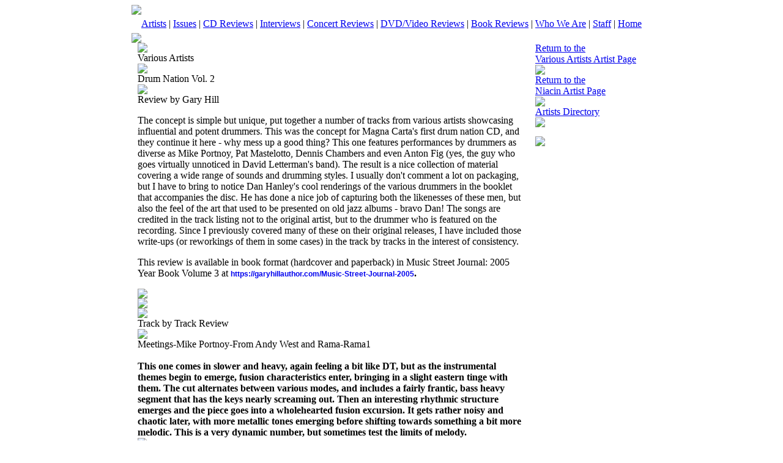

--- FILE ---
content_type: text/html;charset=UTF-8
request_url: http://www.musicstreetjournal.com/artists_cdreviews_display.cfm?id=101363&art=100688
body_size: 7586
content:
<!DOCTYPE html PUBLIC "-//W3C//DTD XHTML 1.0 Transitional//EN" "http://www.w3.org/TR/xhtml1/DTD/xhtml1-transitional.dtd">
<html xmlns="http://www.w3.org/1999/xhtml">
<head>
<meta http-equiv="Content-Type" content="text/html; charset=iso-8859-1" />
<title>Music Street Journal - Music News & Reviews</title>
<link href="css/styles.css" rel="stylesheet" type="text/css">


<script type="text/javascript">
 
  var _gaq = _gaq || [];
  _gaq.push(['_setAccount', 'UA-33893307-1']);
  _gaq.push(['_trackPageview']);
 
  (function() {
    var ga = document.createElement('script'); ga.type = 'text/javascript'; ga.async = true;
    ga.src = ('https:' == document.location.protocol ? 'https://ssl' : 'http://www') + '.google-analytics.com/ga.js';
    var s = document.getElementsByTagName('script')[0]; s.parentNode.insertBefore(ga, s);
  })();
 
</script>

</head>

<body>

<table width="850" border="0" cellspacing="0" cellpadding="0" align="center">
  <tr>
    <td width="850" valign="top" align="left"><img src="images/header_top.jpg" /></td>
    </tr>
    <tr>
      <td height="30" class="redspacer" align="center"><a href="artists_main.cfm"><span class="menutext">Artists</span></a>&nbsp;|&nbsp;<a href="issues.cfm"><span class="menutext">Issues</span></a>&nbsp;|&nbsp;<a href="cdreviews_main.cfm"><span class="menutext">CD Reviews</span></a>&nbsp;|&nbsp;<a href="interviews_main.cfm"><span class="menutext">Interviews</span></a>&nbsp;|&nbsp;<a href="concerts_main.cfm"><span class="menutext">Concert Reviews</span></a>&nbsp;|&nbsp;<a href="dvd_main.cfm"><span class="menutext">DVD/Video Reviews</span></a>&nbsp;|&nbsp;<a href="book_main.cfm"><span class="menutext">Book Reviews</span></a>&nbsp;|&nbsp;<a href="about_main.cfm"><span class="menutext">Who We Are</span></a>&nbsp;|&nbsp;<a href="staff_main.cfm"><span class="menutext">Staff</span></a>&nbsp;|&nbsp;<a href="index.cfm"><span class="menutext">Home</span></a></td>
    </tr>
</table>


<table width="850" border="0" cellspacing="0" cellpadding="0" align="center" class="mainbody">
  <tr>
    <td width="850" valign="top" align="left" colspan="5" height="10"><img src="images/spacer_FFFFFF.jpg" /></td>
 </tr>
 
 
 
 
 
 
 
  <tr>
    <td width="10" valign="top" align="left">&nbsp;</td>
	
	
    <td width="630" valign="top" align="left">
    






    	<table width="630" border="0" cellspacing="0" cellpadding="0" align="center">
	 
	<tr>
	<td class="bodytext" valign="top" width="630"><div class="displayphotodiv"><div class="displayphotodiv1"><img src="photo/CD101363.jpg" alt="" border="0" align="right"></div><div class="displayphotodivspacer"><img src="images/spacer_FFFFFF.jpg" alt="" border="0" align="right" height="2" width="1"></div></div><img src="images/spacer_FFFFFF.jpg" height="5" /><br><span class="titletext">Various Artists</span><br><img src="images/spacer_FFFFFF.jpg" height="5" /><br><span class="titletext">Drum Nation Vol. 2</span><br><img src="images/spacer_FFFFFF.jpg" height="5" /><br><span class="bodytextbold">Review by Gary Hill</span><br><p><font face="Times New Roman, Times, serif">The concept is simple            but unique, put together a number of tracks from various artists showcasing            influential and potent drummers. This was the concept for Magna Carta's            first drum nation CD, and they continue it here - why mess up a good            thing? This one features performances by drummers as diverse as Mike            Portnoy, Pat Mastelotto, Dennis Chambers and even Anton Fig (yes, the            guy who goes virtually unnoticed in David Letterman's band). The result            is a nice collection of material covering a wide range of sounds and            drumming styles. I usually don't comment a lot on packaging, but I have            to bring to notice Dan Hanley's cool renderings of the various drummers            in the booklet that accompanies the disc. He has done a nice job of            capturing both the likenesses of these men, but also the feel of the            art that used to be presented on old jazz albums - bravo Dan! The songs            are credited in the track listing not to the original artist, but to            the drummer who is featured on the recording. Since I previously covered            many of these on their original releases, I have included those write-ups            (or reworkings of them in some cases) in the track by tracks in the            interest of consistency.</font></p>
<p>This review is  available in book format (hardcover and paperback)   in              Music Street  Journal: 2005 Year Book Volume 3 at&nbsp;<strong><a style="text-decoration: none; font-family: Verdana,Geneva,Arial,Helvetica,sans-serif; font-size: 12px; font-style: normal; font-weight: bold; letter-spacing: normal; orphans: 2; text-align: left; text-indent: 0px; text-transform: none; white-space: normal; widows: 2; word-spacing: 0px; background-color: rgb(255, 255, 255);" href="https://garyhillauthor.com/Music-Street-Journal-2005/" target="_blank">https://garyhillauthor.com/Music-Street-Journal-2005</a>.</strong></p>
	</td>
	</tr>
	<tr><td width="630" valign="top" align="left" colspan="5" height="5"><img src="images/spacer_FFFFFF.jpg" height="5" /></td></tr>
	<tr><td width="630" valign="top" align="left" colspan="5" height="1" class="grayspacer"><img src="images/spacer_cccccc.jpg" height="1" /></td></tr>
	<tr><td width="630" valign="top" align="left" colspan="5" height="5"><img src="images/spacer_FFFFFF.jpg" height="5" /></td></tr>	
	 
	  
	</table>	

	<table width="630" border="0" cellspacing="0" cellpadding="0" align="center">
	<tr>
	<td class="titletextgray" valign="top" width="630">Track by Track Review
	</td>
	</tr> 
	
	<tr><td width="630" valign="top" align="left" colspan="5" height="10"><img src="images/spacer_FFFFFF.jpg" height="10" /></td></tr> 
	
	<tr><td class="bodytext" valign="top" width="630"><span class="titletext">Meetings-Mike Portnoy-From Andy West and Rama-Rama1</span><br><br />
<font face="Times New Roman, Times, serif"><strong>This            one comes in slower and heavy, again feeling a bit like DT, but as the            instrumental themes begin to emerge, fusion characteristics enter, bringing            in a slight eastern tinge with them. The cut alternates between various            modes, and includes a fairly frantic, bass heavy segment that has the            keys nearly screaming out. Then an interesting rhythmic structure emerges            and the piece goes into a wholehearted fusion excursion. It gets rather            noisy and chaotic later, with more metallic tones emerging before shifting            towards something a bit more melodic. This is a very dynamic number,            but sometimes test the limits of melody.</strong></font></td></tr>
	
	<tr><td width="630" valign="top" align="left" colspan="5" height="10"><img src="images/spacer_FFFFFF.jpg" height="10" /></td></tr>
	
	<tr><td class="bodytext" valign="top" width="630"><span class="titletext">Toccatta-Pat Mastelotto-Taken From Encores, Legends and Paradoxes-A Tribute to Emerson, Lake & Palmer</span><br><br />
<strong>An enigmatic and mysterious sounding            intro leads to a piece that contains a hard-edged fusion texture throughout            much of the work. The lineup on this track is the Gardner brothers,            Pat Mastelotto, Peter Banks and Matt Guillory. This is quite dramatic.            The piece is a powerful and dynamic prog instrumental that covers a            lot of musical ground.</strong></td></tr>
	
	<tr><td width="630" valign="top" align="left" colspan="5" height="10"><img src="images/spacer_FFFFFF.jpg" height="10" /></td></tr>
	
	<tr><td class="bodytext" valign="top" width="630"><span class="titletext">One Less Worry-Dennis Chambers-Taken From Niacin-Blood, Sweat and Beers</span><br><br />
<strong><font face="Times New Roman, Times, serif">Starting with mellow piano, this builds quite slowly on that basis for            a while. As it carries on the piano takes on various melodies wandering            between the frantic and the sedate, the jazzy and classically dominated.            After a time the bass comes in in a pattern that calls to mind the riffs            of Chris Squire, and the group are off on an uptempo prog rock excursion.            Sheehan's work is a definite standout and a must-have for bassist and            bass fans. Chambers shows off his chops on the skins here, also.</font></strong></td></tr>
	
	<tr><td width="630" valign="top" align="left" colspan="5" height="10"><img src="images/spacer_FFFFFF.jpg" height="10" /></td></tr>
	
	<tr><td class="bodytext" valign="top" width="630"><span class="titletext">The Last Page-Terry Bozzio-Taken From Bozzio Sheehan-Nine Short Films</span><br><br />
<strong><font face="Times New Roman, Times, serif">Meaty bass lines begin this. As it carries on some very traditional            prog moments emerge in the instrumental interplay, feeling at times            a bit like Bozzio's old band UK. The bass work on this one is very musical,            truly taking the lead for a while. It drops to more sparse arrangement            at times. It is one that shows leanings toward the sounds of King Crimson.            The vocals only show up as spoken words barely heard.</font></strong></td></tr>
	
	<tr><td width="630" valign="top" align="left" colspan="5" height="10"><img src="images/spacer_FFFFFF.jpg" height="10" /></td></tr>
	
	<tr><td class="bodytext" valign="top" width="630"><span class="titletext">Cosmic Slop-Clyde Stubbefield-Taken From The Clinton Administration-One Nation Under a Re-Groove</span><br><br />
<strong><font face="Times New Roman, Times, serif">Percussion            starts this smooth jam that is just good mid-tempoed fun with a jazz            flavor. This Parliament cover has some Hawkish moments in the overlayers,            and the guitar gets a rather crunchy as the cut intensifies.</font></strong></td></tr>
	
	<tr><td width="630" valign="top" align="left" colspan="5" height="10"><img src="images/spacer_FFFFFF.jpg" height="10" /></td></tr>
	
	<tr><td class="bodytext" valign="top" width="630"><span class="titletext">Space Martini-Virgil Donati-Taken From Derek Sherinian-Planet X</span><br><br />
<strong>This fun, groove-oriented track is a solid prog piece with very entertaining            textures. </strong></td></tr>
	
	<tr><td width="630" valign="top" align="left" colspan="5" height="10"><img src="images/spacer_FFFFFF.jpg" height="10" /></td></tr>
	
	<tr><td class="bodytext" valign="top" width="630"><span class="titletext">My Fellow Astronauts-Tim  Alexander-Taken From Attention Deficit Idiot King</span><br><br />
<strong><font face="Times New Roman, Times, serif">The            bass in on this one feels quite Levinish. The guitar enters in a quirky,            yet catchy riff. This jam is quite awesome.</font></strong></td></tr>
	
	<tr><td width="630" valign="top" align="left" colspan="5" height="10"><img src="images/spacer_FFFFFF.jpg" height="10" /></td></tr>
	
	<tr><td class="bodytext" valign="top" width="630"><span class="titletext">Steroids-Keith Carlock-Taken From Oz Noy-Oz Live</span><br><br />
<strong><font face="Times New Roman, Times, serif" color="#000000">This            one rocks in very funky. It's a deftly punctuated fast paced odd cut            that wanders in a good many direction while always managing to move            back to it's main funky groove. This appropriately features some killer            percussion later.</font></strong></td></tr>
	
	<tr><td width="630" valign="top" align="left" colspan="5" height="10"><img src="images/spacer_FFFFFF.jpg" height="10" /></td></tr>
	
	<tr><td class="bodytext" valign="top" width="630"><span class="titletext">Herd Instinct-Rod Morgenstein-From Andy West and Rama-Rama 1</span><br><br />
<strong><font face="Times New Roman, Times, serif">An            odd sort of jazz sound is the basis for this unusual composition. It            feels almost normal, but still with a strange sonic texture. This feels            rather Zappaish. A great playful groove emerges later.</font></strong></td></tr>
	
	<tr><td width="630" valign="top" align="left" colspan="5" height="10"><img src="images/spacer_FFFFFF.jpg" height="10" /></td></tr>
	
	<tr><td class="bodytext" valign="top" width="630"><span class="titletext">The Barbarian-Simon Phillips-Taken From Encores, Legends and Paradoxes: A Tribute to Emerson, Lake & Palmer</span><br><br />
<strong>Performed by Robert Berry, Simon Phillips            and Igor Khoroshev, this hard rocking ELP progger is carried off remarkably            well. Khoroshev`s work on this number is nothing short of brilliant,            and shows that this man certainly has a promising career ahead of him.            He will certainly stand beside the keyboard greats of the `70`s very            soon. This is the strongest cut on the disc, and is a wonderfully powerful            instrumental journey with incredible musicianship shown by all three            men.</strong>           <strong>  </strong></td></tr>
	
	<tr><td width="630" valign="top" align="left" colspan="5" height="10"><img src="images/spacer_FFFFFF.jpg" height="10" /></td></tr>
	
	<tr><td class="bodytext" valign="top" width="630"><span class="titletext">Baby-Faced Assassin-Josh Freese-Taken From Strip Search-Strip Search</span><br><br />
<strong><font face="Times New Roman, Times, serif" color="#000000">This            comes in rather dark and tentative. Noisy creepy sounds come over top,            and it begins to grow into a Crimsonian piece of weird cacophony. This            extended instrumental is very dynamic and diverse.</font></strong></td></tr>
	
	<tr><td width="630" valign="top" align="left" colspan="5" height="10"><img src="images/spacer_FFFFFF.jpg" height="10" /></td></tr>
	
	<tr><td class="bodytext" valign="top" width="630"><span class="titletext">Cissy Strut-Anton Fig-Taken From Oz Noy-Oz Live</span><br><br />
<strong>Percussion appropriately starts            this killer funky jam. This smoker is definitely a highlight of the            disc. It has a cool segment where it feels like the guitar is talking.            </strong>           <strong>  </strong></td></tr>
	
	<tr><td width="630" valign="top" align="left" colspan="5" height="10"><img src="images/spacer_FFFFFF.jpg" height="10" /></td></tr>
	
	<tr><td class="bodytext" valign="top" width="630"><span class="titletext">Family Affair-Stanton Moore-Taken From the Clinton Administration-Take You Higher</span><br><br />
<strong><font face="Times New Roman, Times, serif" color="#000000">Percussion            starts this Sly and the Family Stone cover, and the bass comes in appropriately            funky. The band turns in a very potent funk rock jam that grooves quite            well. This instrumental is one of the best the band has turned in and            features some killer instrumental work.</font></strong></td></tr>
	
	<tr><td width="630" valign="top" align="left" colspan="5" height="10"><img src="images/spacer_FFFFFF.jpg" height="10" /></td></tr>
	
	</table>	
	
		
	<table width="630" border="0" cellspacing="0" cellpadding="0" align="center">
	
	<tr><td valign="top" width="630"><a href="http://www.amazon.com/exec/obidos/redirect-home/musicstreetjourn" target="_blank"><img src="graphics/amazonl.jpg" width="224" height="65" border="0" alt=""></a></tr>
	<tr><td width="630" valign="top" align="left" colspan="5" height="10"><img src="images/spacer_FFFFFF.jpg" height="10" /></td></tr>
	
	<tr><td valign="top" width="630"><a href="http://www.amazon.ca/exec/obidos/redirect-home?site=amazon&tag=musicstreetjo-20" target="_blank"><img src="GRAPHICS/amazoncanada.jpg" width="141" height="65" border="0" alt=""></a></tr>
	<tr><td width="630" valign="top" align="left" colspan="5" height="10"><img src="images/spacer_FFFFFF.jpg" height="10" /></td></tr>
	
	<tr><td valign="top" width="630"><a href="http://www.amazon.co.uk/exec/obidos/redirect-home?tag=musicstreetjo-21&site=amazon" target="_blank"><img src="GRAPHICS/amazonuk.jpg" width="179" height="65" border="0" alt=""></a></tr>
	<tr><td width="630" valign="top" align="left" colspan="5" height="10"><img src="images/spacer_FFFFFF.jpg" height="10" /></td></tr>
	
	</table>		
	
	<table width="630" border="0" cellspacing="0" cellpadding="0">
	<tr><td width="630" valign="top" align="left" colspan="10" height="5"><img src="images/spacer_FFFFFF.jpg" height="10" /></td></tr>
	</table>		
	
	
	</td>
	
    <td width="20" valign="top" align="left">&nbsp;</td>	
	
	
		
    <td width="180" valign="top" align="left">
	
	
	<table width="180" border="0" cellspacing="0" cellpadding="0">
	
	<tr><td valign="top"><a href="artists_display.cfm?id=101039"><span class="linktext">Return to the<br>Various Artists Artist Page</span></a></td></tr>

	<tr>
    	<td width="180" valign="top" align="left" colspan="5" height="10"><img src="images/spacer_FFFFFF.jpg" height="10" border="0" /></td>
 	</tr>
	<tr><td valign="top"><a href="artists_display.cfm?id=100688"><span class="linktext">Return to the<br>Niacin Artist Page</span></a></td></tr>	

	<tr>
    	<td width="180" valign="top" align="left" colspan="5" height="10"><img src="images/spacer_FFFFFF.jpg" height="10" border="0" /></td>
 	</tr>
	<tr><td class="bodytext"><a href="artists_main.cfm?l=A"><span class="linktext">Artists Directory</span></a></td></tr>
	<tr>
    	<td width="180" valign="top" align="left" colspan="5" height="3"><img src="images/spacer_FFFFFF.jpg" height="3" border="0" /></td>
 	</tr>
	</table>
	
	<table width="180" border="0" cellspacing="0" cellpadding="0">
	<tr><td>
	



<Table width="180" cellpadding="0" cellspacing="0" border="0" align="center">
<tr><td height="5"><img src="images/spacer_FFFFFF.jpg" alt="" width="1" height="20" border="0"></td></tr>

  <tr><td valign="top" width="150" align="center">
  <a href="http://garyhillauthor.com/Music-Street-Journal-The-Early-Years/" target="_blank"><img src="banner/earlyoncerthcrad.jpg" alt=""  border="0"></a></td>
  </tr>
    
 
<tr><td height="5"><img src="images/spacer_FFFFFF.jpg" alt="" width="1" height="5" border="0"></td></tr>
 
  <tr><td valign="top" width="150" align="center">
  <a href="http://cafepress.com/musicstreetjournal"  target="_blank"><img src="banner/ghpbanner5.jpg" alt=""  border="0"></a></td>
  </tr>
    
  
<tr><td height="5"><img src="images/spacer_FFFFFF.jpg" alt="" width="1" height="5" border="0"></td></tr>
 
  <tr><td valign="top" width="150" align="center">
  <a href="http://garyhillauthor.com/Music-Street-Journal-The-Early-Years/" target="_blank"><img src="banner/msjearlyinterhc.jpg" alt=""  border="0"></a></td>
  </tr>
  
 

 
</TABLE>


	</td></tr>
	<tr>
    	<td width="180" valign="top" align="left" colspan="5" height="5"><img src="images/spacer_FFFFFF.jpg" height="5" border="0" /></td>
 	</tr>

	
	</table>

	
	
	</td>
	<td width="10" valign="top" align="left">&nbsp;</td>	
 </tr>

<!-- SiteSearch Google -->
<table width="850" border="0" cellspacing="0" cellpadding="0" align="center" class="mainbody">
<tr>
<td>
<form method="get" action="http://www.google.com/custom" target="google_window">
<table width="830" border="0" cellspacing="0" cellpadding="0" align="center" class="mainbody">
<tr>
<td nowrap="nowrap" valign="top" align="left" height="32" width="100">
<a href="http://www.google.com/">
<img src="http://www.google.com/logos/Logo_25wht.gif" border="0" alt="Google" align="middle"></img></a>
</td>
<td nowrap="nowrap">
<input type="hidden" name="domains" value="www.musicstreetjournal.com"></input>
<label for="sbi" style="display: none">Enter your search terms</label>
<input type="text" name="q" size="31" maxlength="255" value="" id="sbi"></input>
<label for="sbb" style="display: none">Submit search form</label>
<input type="submit" name="sa" value="Search" id="sbb"></input>
</td></tr>
<tr>
<td width="100">
<input type="radio" name="sitesearch" value="" checked id="ss0"></input>
<label for="ss0" title="Search the Web"><font size="-1" color="#000000">Web</font></label></td>
<td>
<input type="radio" name="sitesearch" value="www.musicstreetjournal.com" id="ss1"></input>
<label for="ss1" title="Search www.musicstreetjournal.com"><font size="-1" color="#000000">www.musicstreetjournal.com</font></label></td>

<input type="hidden" name="client" value="pub-9630373926889259"></input>
<input type="hidden" name="forid" value="1"></input>
<input type="hidden" name="ie" value="ISO-8859-1"></input>
<input type="hidden" name="oe" value="ISO-8859-1"></input>
<input type="hidden" name="cof" value="GALT:#008000;GL:1;DIV:#336699;VLC:663399;AH:center;BGC:FFFFFF;LBGC:336699;ALC:0000FF;LC:0000FF;T:000000;GFNT:0000FF;GIMP:0000FF;FORID:1"></input>
<input type="hidden" name="hl" value="en"></input>
</td></tr>
</table>
</form>
</td>
</tr>
</table> <table width="850" border="0" cellspacing="0" cellpadding="0" align="center" class="mainbody">
<tr>
    <td width="850" valign="top" align="left" colspan="5" class="bodytext"><br>&nbsp;&nbsp;<a rel="license" href="http://creativecommons.org/licenses/by/3.0/us/">
<img alt="Creative Commons License" style="border-width:0" src="http://i.creativecommons.org/l/by/3.0/us/88x31.png" />
</a>
<br />&nbsp;&nbsp;&nbsp;This work is licensed under a 
<a rel="license" href="http://creativecommons.org/licenses/by/3.0/us/"><span class="linktext">Creative Commons Attribution 3.0 United States License</span></a>.<br><br>
</td>
 </tr>
  <tr>
    <td width="850" valign="middle" align="left" colspan="5" class="redspacer" height="30">&nbsp;&nbsp;&nbsp;
	<span class="bodytextwhite">&copy; 2026 Music Street Journal</span>&nbsp;&nbsp;&nbsp;&nbsp;&nbsp;&nbsp;&nbsp;&nbsp;&nbsp;&nbsp;&nbsp;&nbsp;&nbsp;&nbsp;&nbsp;&nbsp;&nbsp;&nbsp;&nbsp;&nbsp;&nbsp;&nbsp;&nbsp;&nbsp;&nbsp;&nbsp;&nbsp;&nbsp;&nbsp;&nbsp;&nbsp;&nbsp;&nbsp;&nbsp;&nbsp;&nbsp;&nbsp;&nbsp;&nbsp;&nbsp;&nbsp;&nbsp;&nbsp;&nbsp;&nbsp;&nbsp;&nbsp;&nbsp;&nbsp;&nbsp;&nbsp;&nbsp;&nbsp;&nbsp;&nbsp;&nbsp;&nbsp;&nbsp;&nbsp;&nbsp;&nbsp;&nbsp;&nbsp;&nbsp;&nbsp;&nbsp;&nbsp;&nbsp;&nbsp;&nbsp;&nbsp;&nbsp;&nbsp;&nbsp;
<span class="bodytextwhite">Site design and programming by</span> <a  href="http://www.beetcafe.com" target="_blank"><span class="bodytextwhite">Studio Fyra, Inc./Beetcafe.com</span></a></td>
 </tr>
</table>

</table>







</body>
</html>
